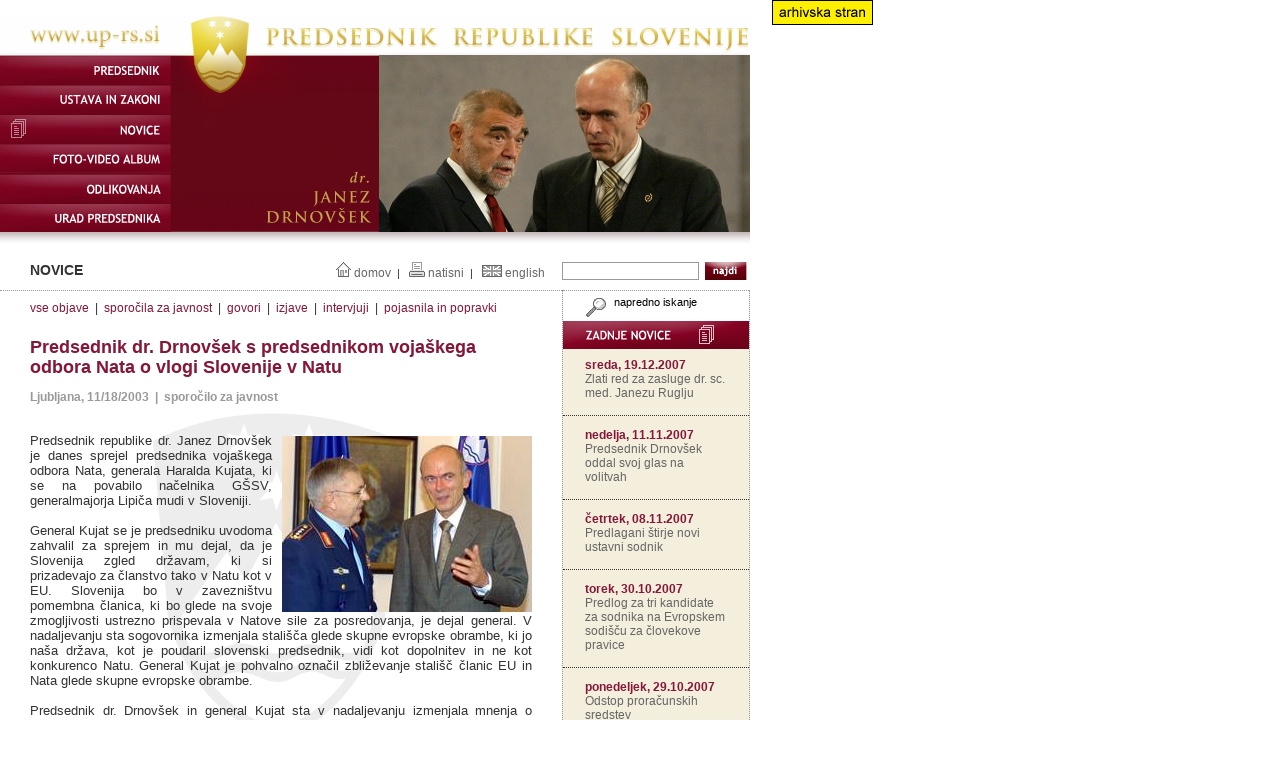

--- FILE ---
content_type: text/html; charset=UTF-8
request_url: https://www.bivsi-predsednik.si/up-rs/2002-2007/jd.nsf/dokumentiweb/CB3C463A095855E2C1256F8E0032E590?OpenDocument
body_size: 4337
content:
<!DOCTYPE HTML PUBLIC "-//W3C//DTD HTML 4.01 Transitional//EN">
<html>
<head>
<meta name="Description" content="Spletna stran predsednika Republike Slovenije javnosti zagotavlja tako novice in tiskovna sporočila kot tudi informacije o delu, funkciji in osebnosti predsednika. Spletni obiskovalci lahko predsedniku in njegovemu uradu tudi pošiljajo svoje komentarje in vprašanja.">
<meta name="Keywords" content="predsednik, janez drnovsek, drzava, drzavni, republika, slovenija, upr, sekretar, institucija, organ, sektor, uprava, informiranje, urad, evropa, evropska, unija, zivljenjepis, bibliografija, knjiga, clanek, govor, predavanje, clipping, sporocilo, novica">
<base href="https://www.bivsi-predsednik.si/up-rs/2002-2007/jd.nsf/">
<link rel="shortcut icon" href="uprs.ico">
<link href="uprs.css" type="text/css" rel="stylesheet">
<script type="text/javascript" src="uprs.js"></script><title>Predsednik Republike Slovenije &gt; Predsednik dr. Drnovšek s predsednikom vojaškega odbora Nata o vlogi Slovenije v Natu</title>
<script language="JavaScript" type="text/javascript">
<!-- 
document._domino_target = "_self";
function _doClick(v, o, t) {
  var returnValue = false;
  var url="/up-rs/2002-2007/jd.nsf/dokumentiweb/cb3c463a095855e2c1256f8e0032e590?OpenDocument&Click=" + v;
  if (o.href != null) {
    o.href = url;
    returnValue = true;
  } else {
    if (t == null)
      t = document._domino_target;
    window.open(url, t);
  }
  return returnValue;
}
// -->
</script>
</head>
<body text="#000000" bgcolor="#FFFFFF" onload="MM_preloadImages('gumb_ustava2.gif','gumb_tiskovno-sredisce2.gif','gumb_foto-video2.gif','gumb_najdi2.gif','gumb_predsednik2.gif','gumb_urad2.gif','gumb_komisija2.gif','gumb-zadnje-novice2.gif');fixDominoAttachmentIcons();">

<form onsubmit="return returnFalse(this.Query);return true;" action=""><script type="text/javascript">mmLoadMenus();</script>
<div style="position: absolute; z-index: 99; top: 0px; left: 772px;" id="waterMark">
<img width="101" height="25" border="0" alt="arhivska stran" src="water_arhiv.gif"/>
</div>
<div id="glava"><a href="https://www.bivsi-predsednik.si/up-rs/2002-2007/jd.nsf" title="domov"><img src="1www.gif" width="171" height="40" border="0" alt="www.up-rs.si" title="domov"><img src="2predsednik.gif" border="0" alt="Grb republike Slovenije" title="domov" width="208" height="40"><img src="3republike.gif" border="0" alt="Predsednik republike Slovenije" title="domov" width="371" height="40"></a>
  <div id="glava1"><img src="gumb_predsednik1.gif" alt="Predsednik" name="gumb1" width="171" height="30" border="0" onMouseOut="MM_swapImgRestore();MM_startTimeout();" onMouseOver="MM_swapImage('gumb1','','gumb_predsednik2.gif',1);MM_showMenu(window.mm_menu_0201212029_0,175,6,null,'gumb1')"><br>
<a href="ustavainzakoniweb?OpenView" onMouseOut="MM_swapImgRestore()" onMouseOver="MM_swapImage('gumb2','','gumb_ustava2.gif',1)"><img src="gumb_ustava1.gif" alt="Ustava in zakoni" name="gumb2" width="171" height="29" border="0"></a><br>
<a href="vseobjaveweb?OpenView" onMouseOut="MM_swapImgRestore();MM_startTimeout();" onMouseOver="MM_swapImage('gumb5','','gumb_tiskovno-sredisce2.gif',1);"><img src="gumb_tiskovno-sredisce1.gif" alt="Novice" name="gumb5" width="171" height="29" border="0"></a><br>
      <a href="fotovideoweb?OpenView&amp;RestrictToCategory=2007-12" onMouseOut="MM_swapImgRestore()" onMouseOver="MM_swapImage('gumb6','','gumb_foto-video2.gif',1)"><img src="gumb_foto-video1.gif" alt="Foto-video album" name="gumb6" width="171" height="30" border="0"></a><br>
    <img src="gumb_komisija1.gif" alt="Odlikovanja" name="gumb4" width="171" height="30" border="0" onMouseOut="MM_swapImgRestore();MM_startTimeout();" onMouseOver="MM_swapImage('gumb4','','gumb_komisija2.gif',1);MM_showMenu(window.mm_menu_0201231101_0,175,6,null,'gumb4')"><br>
    <img src="gumb_urad1.gif" alt="Urad predsednika" name="gumb3" width="171" height="29" border="0" onMouseOut="MM_swapImgRestore();MM_startTimeout();" onMouseOver="MM_swapImage('gumb3','','gumb_urad2.gif',1);MM_showMenu(window.mm_menu_0201230645_0,175,6,null,'gumb3')">
  </div>
  <div id="glava2"><img src="bordo.gif" alt="" width="208" height="177"></div>
  <div id="glava3"><img src="fotografijezgoraj/16CC1D4BF9F6AE93C12570AD00481716/$FILE/STIPE-MESIC_15-10-2005.jpg" alt="S hrvaškim predsednikom Mesićem (Zagreb, 15.10.2005)" title="S hrvaškim predsednikom Mesićem (Zagreb, 15.10.2005)" width="371" height="177"></div>
  <div id="glava4"></div>
  <div id="glava5">Novice</div>
  <div id="glava6">
<img src="ikona-domov.gif" alt="domov">&nbsp;<a href="https://www.bivsi-predsednik.si/up-rs/2002-2007/jd.nsf">domov</a>&nbsp;&nbsp;|
&nbsp;&nbsp;<img src="ikona-natisni.gif" alt="natisni">&nbsp;<a href="PrintWebForm?openform&amp;ParentUnid=CB3C463A095855E2C1256F8E0032E590" target="_blank">natisni</a>&nbsp;&nbsp;|
&nbsp;&nbsp;<img src="ikona-zastava.gif" alt="english flag">&nbsp;<a href="https://www.bivsi-predsednik.si//up-rs/2002-2007/jd-ang.nsf">english</a></div>
  <div id="glava7"> 
    <input type="text" name="Query" value="" id="iskanje">&nbsp;&nbsp;<img src="gumb_najdi1.gif" alt="Najdi" name="najdi" width="42" height="18" border="0" style="cursor: pointer;vertical-align:top;" onClick="doSearch(document.forms[0].Query);" onMouseOut="MM_swapImgRestore()" onMouseOver="MM_swapImage('najdi','','gumb_najdi2.gif',1)"></div>
</div>
<div id="spodnji"> 
  <table width="750" border="0" cellspacing="0" cellpadding="0">
    <tr> 
      <td width="564" valign="top" id="celicaVsebina"><div id="menu2"><a href="vseobjaveweb?OpenView">vse objave</a>&nbsp;&nbsp;|&nbsp;&nbsp;<a href="tiskovnosredisceweb?OpenView&amp;RestrictToCategory=sporocilazajavnost">sporočila za javnost</a>&nbsp;&nbsp;|&nbsp;&nbsp;<a href="tiskovnosredisceweb?OpenView&amp;RestrictToCategory=govori">govori</a>&nbsp;&nbsp;|&nbsp;&nbsp;<a href="tiskovnosredisceweb?OpenView&amp;RestrictToCategory=izjave">izjave</a>&nbsp;&nbsp;|&nbsp;&nbsp;<a href="tiskovnosredisceweb?OpenView&amp;RestrictToCategory=intervjuji">intervjuji</a>&nbsp;&nbsp;|&nbsp;&nbsp;<a href="tiskovnosredisceweb?OpenView&amp;RestrictToCategory=pojasnilainpopravki">pojasnila in popravki</a></div>
<!--[if IE]>
<style>
#vsebina {
width:550px;
}
</style>
<![endif]-->

          <div id="vsebina">
          <h1>Predsednik dr. Drnovšek s predsednikom vojaškega odbora Nata o vlogi Slovenije v Natu</h1>
          <h3>Ljubljana, 11/18/2003&nbsp;&nbsp;|&nbsp;&nbsp;sporočilo za javnost</h3>
<br>
<!-- SLIKA --><a href="javascript:void(0)" onclick="window.open(DbPathJS + '/popups/16E28FC56611CC9BC1256F9A00496639','newWin','width=540,height=470,location=no,menubar=no,directories=no,toolbar=no,scrollbars=yes,resizable=yes,status=no');return false;"><img src="fotovideoweb/16E28FC56611CC9BC1256F9A00496639/$File/M_18-11-2003_GENERAL-KUJAT_BOBO.JPG" alt="Klikni za povečavo" align="right" class="desnoPoravnaj"></a><!-- KONEC SLIKE --> Predsednik republike dr. Janez Drnovšek je danes sprejel predsednika vojaškega odbora Nata, generala Haralda Kujata, ki se na povabilo načelnika GŠSV, generalmajorja Lipiča mudi v Sloveniji. <br>
<br>
General Kujat se je predsedniku uvodoma zahvalil za sprejem in mu dejal, da je Slovenija zgled državam, ki si prizadevajo za članstvo tako v Natu kot v EU. Slovenija bo v zavezništvu pomembna članica, ki bo glede na svoje zmogljivosti ustrezno prispevala v Natove sile za posredovanja, je dejal general. V nadaljevanju sta sogovornika izmenjala stališča glede skupne evropske obrambe, ki jo naša država, kot je poudaril slovenski predsednik, vidi kot dopolnitev in ne kot konkurenco Natu. General Kujat je pohvalno označil zbliževanje stališč članic EU in Nata glede skupne evropske obrambe. <br>
<br>
Predsednik dr. Drnovšek in general Kujat sta v nadaljevanju izmenjala mnenja o spremembah, ki jih je Nato doživel v letošnjem letu in poudarila nujnost vzpostavitve trdnega trans-atlantskega sodelovanja, ki je pogoj za stabilnost v mednarodnih odnosih tudi v prihodnje. Ob tem je general Kujat izpostavil razlike, ki se med zaveznicami kažejo zlasti v tehnološkem razvoju in vlaganju v obrambne sile. Slovenskemu predsedniku je predstavil tudi načrte za sodelovanje zavezništva izven območja Evrope ter pohvalil visoko raven dialoga in sodelovanja z Rusijo. Na dobro sodelovanje z Rusijo opozarjajo tudi številne vojaške vaje, ki se že izvajajo oz. so v pripravi, Rusija pa dejavno deluje tudi znotraj EAPC (Evro-atlantskega partnerskega sveta). <br>
<br>
Ob koncu sta se pogovarjala tudi o skorajšnjem članstvu naše države v Natu. Kot nova članica, ki leži na strateško pomembnem območju in ob nestabilnem območju Z Balkana, bo Slovenija kot članica Nata igrala zelo pomembno vlogo, je še izrazil prepričanje predsednik vojaškega odbora Nata. 





        </div>
</td>



      <td width="186" valign="top" id="desniStolpec">

<div id="naprednoiskanje">

<a href="arhivweb?OpenForm"><img src="lupa.gif" border="0" align="middle" alt="Napredno iskanje">&nbsp;napredno iskanje</a>

</div>



<a href="vseobjaveweb?OpenView"><img src="gumb-zadnje-novice1.gif" alt="Zadnje novice" title="Zadnje novice" name="ZadnjeNovice" width="186" height="28" border="0" style="margin-bottom:-4px" onMouseOut="MM_swapImgRestore();MM_startTimeout();" onMouseOver="MM_swapImage('ZadnjeNovice','','gumb-zadnje-novice2.gif',1);"></a>



<div class="novice2">
<br><div class="NoviceDatum">sreda, 19.12.2007</div>
<a href="dokumentiweb/DB3BD78604A26548C12573B600381537?OpenDocument">Zlati red za zasluge dr. sc. med. Janezu Ruglju</a></div>
<div class="novice2">
<br><div class="NoviceDatum">nedelja, 11.11.2007</div>
<a href="dokumentiweb/34AA99E76DE3A84FC12573900041074B?OpenDocument">Predsednik Drnovšek oddal svoj glas na volitvah</a></div>
<div class="novice2">
<br><div class="NoviceDatum">četrtek, 08.11.2007</div>
<a href="dokumentiweb/601AB1132DC4EF9AC125738D004A22E1?OpenDocument">Predlagani štirje novi ustavni sodnik </a></div>
<div class="novice2">
<br><div class="NoviceDatum">torek, 30.10.2007</div>
<a href="dokumentiweb/AB1B09AD7670F6CBC125738400451701?OpenDocument">Predlog za tri  kandidate za sodnika na Evropskem sodišču za človekove pravice</a></div>
<div class="novice2">
<br><div class="NoviceDatum">ponedeljek, 29.10.2007</div>
<a href="dokumentiweb/EE425C1E80BB6740C12573830035727A?OpenDocument">Odstop proračunskih sredstev</a></div>
<div class="novice2">
<br><div class="NoviceDatum">četrtek, 25.10.2007</div>
<a href="dokumentiweb/A68281953ADA1241C125737F005FCD6A?OpenDocument">Predsednik ob otvoritvi novega Onkološkega inštituta</a></div>
        <br>
<a href="https://www.prihodnost-slovenije.si" target="_blank"><img src="pogovori-o-prihodnosti.gif" alt="Pogovori o prihodnosti Slovenije pri predsedniku republike" border="0"></a>
<br>

<div id="novice1">
          <h5>Urad predsednika Republike Slovenije</h5>
          Erjavčeva 17<br>

          1000 Ljubljana<br>
          Slovenija<br>
          <br>
          tel.: 01 / 478 12 22<br>
          fax: 01 / 478 13 57<br>
          <br>
          <img src="ikona-pismo.gif" border="0" alt="E-pošta">&nbsp;&nbsp;

<a href="mailto:gp.uprs@up-rs.si">gp.uprs@up-rs.si</a>

</div>

</td>
    </tr>



    <tr> 
      <td colspan="2">

<div id="noga">

&copy; 2005 Urad predsednika Republike Slovenije&nbsp;&nbsp;|&nbsp;&nbsp;<a href="dokumentiweb/Pravna-obvestila-in-avtorstvo?OpenDocument">Pravna obvestila in avtorstvo</a>&nbsp;&nbsp;|&nbsp;&nbsp;<a href="dokumentiweb/Nacrt-strani?OpenDocument">Načrt strani</a>

</div>



</td>
    </tr>
  </table>
</div>

</form>
</body>
</html>


--- FILE ---
content_type: text/css
request_url: https://www.bivsi-predsednik.si/up-rs/2002-2007/jd.nsf/uprs.css
body_size: 2359
content:
/*
.priponka {
font-family:Verdana, Arial, Helvetica, sans-serif;
font-size: smaller; color: gray; margin:0.25em 0.5em; line-height:150%;
}
.priponka:hover {
font-family:Verdana, Arial, Helvetica, sans-serif;
font-size: smaller; color: #820B29; margin:0.25em 0.5em; line-height:150%;
}
*/
img.desnoPoravnaj{
margin-left:10px;
margin-top:3px;
border:0;
}
img.levoPoravnaj{
margin-right:10px;
margin-top:3px;
border:0;
}
h2{
display:none;
}
body {
margin: 0px;
padding: 0px;
background-color: #ffffff;
font-family: Arial, sans-serif;
font-size: 11px;
color: #333333;
}
/*p{
font-family: Arial, sans-serif;
font-size: 11px;
color: #333333;
text-align: justify;
}*/
/*h1 je glavni naslov*/
h1 {
font-family: "Trebuchet MS", Arial, sans-serif;
font-size: 18px;
color: #851739;
line-height: 20px;
text-align:left;
}
/*h3 je datum, tik pod naslovom */
h3, #Tiskanje {
font-family: Arial, sans-serif;
font-size: 12px;
color: #999999;
font-weight: bold;
line-height: 17px;
}
/*h4 je naslov pri novicah */
h4 {
font-family: "Trebuchet MS", Arial, sans-serif;
font-size: 12px;
color: #851739;
font-weight: bold;
}
/*h5 je naslov Urad predsednika RS zgoraj pri novicah - kjer so kontaktni podatki */
h5 {
font-family: Arial, sans-serif;
font-size: 11px;
color: #333333;
font-weight: bold;
padding-top: 5px;
padding-bottom: 0px;
}
/*glava je zgornji div, vkljucno z iskalnikom */
#glava {
position:absolute; 
left: 0px;
top: 15px; 
width: 750px; 
height: 47px;
z-index: 1;
}
/*glava1 je MENU */
#glava1 {
position: absolute;
left: 0px;
top: 40px;
width: 171px;
height: 177px;
background-color: #720817;
margin: 0px;
padding: 0px;
z-index: 1;
}
/*glava2 je bordo podlaga*/
#glava2 {
position: absolute;
left: 171px;
top: 40px;
width: 208px;
background-color: #720817;
z-index: 0;
}
/*glava3 je SLIKA predsednika*/
#glava3 {
position: absolute;
left: 379px;
top: 40px;
width: 371px;
background-color: #720817;
z-index: 1;
}
/*glava4 je senca*/
#glava4 {
position: absolute;
top: 217px;
background-image: url(senca.gif);
background-repeat: repeat-x;
height: 15px;
width: 750px;
z-index: 2;
left: 0px;
}
/*glava5 je podrocje, kjer je str. odprta, npr. PREDSEDNIK*/
#glava5{
position: absolute;
top: 247px;
left: 30px;
width: 200px;
height: 10px;
font-family: "Trebuchet MS", Arial, sans-serif;
font-size: 14px;
font-weight: bold;
vertical-align: bottom;
padding-bottom: 5px;
color: #333333;
text-transform: uppercase;
}
/*glava6 je DRUGI MENU*/
#glava6{
position: absolute;
top: 247px;
left: 265px;
width: 280px;
height: 29px;
text-align: right;
vertical-align: bottom;
padding-bottom: 5px;
}
#glava6 A:link{
font-family: "Trebuchet MS", Arial, sans-serif;
font-size: 12px;
color: #666666;
font-weight: normal;
text-decoration: none;
}
#glava6 A:visited{
font-family: "Trebuchet MS", Arial, sans-serif;
font-size: 12px;
color: #666666;
font-weight: normal;
text-decoration: none;
}
#glava6 A:hover{
font-family: "Trebuchet MS", Arial, sans-serif;
font-size: 12px;
color: #999999;
font-weight: normal;
text-decoration: none;
}
#glava6 A:active{
font-family: "Trebuchet MS", Arial, sans-serif;
font-size: 12px;
color: #999999;
font-weight: normal;
text-decoration: none;
}
/*glava7 je ISKANJE*/
#glava7{
position: absolute;
top: 247px;
left: 562px;
width: 185px;
height: 10px;
vertical-align: bottom;
padding-bottom: 5px;
}
input#iskanje {
font-family: "Trebuchet MS", Arial, sans-serif;
font-size: 11px;
color: #666666;
border:1px solid #999999;
height:18px;
width:137px;
}
/*vsebina je container za tekst in slike - left column */
#spodnji {
position:absolute; 
left:0px; 
top:290px; 
}
#menu2{
padding-top: 10px;
padding-left: 30px;
padding-right: 15px;
border-top: 1px dotted;
border-color: #999999; 
font-size: 12px;
color: #333333;
font-weight: normal;
text-decoration: none;
}
#menu2 A:link{
font-family: "Trebuchet MS", Arial, sans-serif;
font-size: 12px;
color: #851739;
font-weight: normal;
text-decoration: none;
}
#menu2 A:visited{
font-family: "Trebuchet MS", Arial, sans-serif;
font-size: 12px;
color: #851739;
font-weight: normal;
text-decoration: none;
}
#menu2 A:hover{
font-family: "Trebuchet MS", Arial, sans-serif;
font-size: 12px;
color: #999999;
font-weight: normal;
text-decoration: none;
}
#menu2 A:active{
font-family: "Trebuchet MS", Arial, sans-serif;
font-size: 12px;
color: #999999;
font-weight: normal;
text-decoration: none;
}
#vsebina, #biblio {
font-family: Arial, sans-serif;
font-size: 13px;
color: #333333;
text-align: justify;
padding-top: 10px;
padding-bottom: 20px;
padding-left: 30px;
padding-right: 30px;
z-index:1
}
#vsebina A:link{
font-family: Arial, sans-serif;
font-size: 11px;
color: #660000;
font-weight: bold;
text-decoration: none;
}
#vsebina A:visited{
font-family: Arial, sans-serif;
font-size: 11px;
color: #660000;
font-weight: bold;
text-decoration: none;
}
#vsebina A:hover{
font-family: Arial, sans-serif;
font-size: 11px;
color: #000000;
font-weight: bold;
text-decoration: none;
}
#vsebina A:active{
font-family: Arial, sans-serif;
font-size: 11px;
color: #000000;
font-weight: bold;
text-decoration: none;
}
#vsebinaPregled {
font-family: Arial, sans-serif;
font-size: 11px;
color: #333333;
padding-top: 10px;
padding-bottom: 20px;
padding-left: 30px;
padding-right: 30px;
}
#vsebina input{
font-family: "Trebuchet MS", Arial, sans-serif;
font-size: 11px;
color: #000000;
border:1px solid #999999;
height:18px;
width:137px;
}
#tablePrijava td{
font-family: Arial, sans-serif;
font-size: 12px;
color: #333333;
}
#biblio A:link{
font-family: Arial, sans-serif;
font-size: 14px;
color: #660000;
font-weight: bold;
text-decoration: none;
}
#biblio A:visited{
font-family: Arial, sans-serif;
font-size: 14px;
color: #660000;
font-weight: bold;
text-decoration: none;
}
#biblio A:hover{
font-family: Arial, sans-serif;
font-size: 14px;
color: #000000;
font-weight: bold;
text-decoration: none;
}
#biblio A:active{
font-family: Arial, sans-serif;
font-size: 14px;
color: #000000;
font-weight: bold;
text-decoration: none;
}
td#celicaVsebina{
background-image: url(podlaga-grb.gif);
background-position: 150px 120px;
background-repeat: no-repeat;
}
/*novice1 je prvi del: podlaga se preliva, naslov */
#novice1 {
/*****
background-image: url(podlaga-novice1.gif);
background-repeat: repeat-x;
border-top: 1px dotted;
*****/
background-color: #F4EEDC;
font-family: Arial, sans-serif;
font-size: 11px;
padding-left: 27px;
padding-right: 22px;
padding-bottom: 15px;
color: #333333;
border-color: #999999;
z-index:3 
}
#novice1 A:link{
font-family: Arial, sans-serif;
font-size: 11px;
color: #000000;
text-decoration: none;
}
#novice1 A:visited{
font-family: Arial, sans-serif;
font-size: 11px;
color: #660000;
text-decoration: none;
}
#novice1 A:hover{
font-family: Arial, sans-serif;
font-size: 11px;
color: #333333;
text-decoration: underline;
}
#novice1 A:active{
font-family: Arial, sans-serif;
font-size: 11px;
color: #660000;
text-decoration: underline;
}
#naprednoiskanje {
background-color: #FFFFFF;
font-family: Arial, sans-serif;
font-size: 11px;
padding-left: 18px;
color: #333333;
border-top: 1px dotted;
border-color: #999999;
}
#naprednoiskanje A:link{
color: #000000;
text-decoration: none;
}
#naprednoiskanje A:visited{
color: #000000;
text-decoration: none;
}
#naprednoiskanje A:hover{
color: #333333;
text-decoration: underline;
}
#naprednoiskanje A:active{
color: #000000;
text-decoration: underline;
}
#naslovi {
background-color: #F4EEDC;
font-family: Arial, sans-serif;
font-size: 11px;
padding-left: 27px;
padding-right: 22px;
padding-bottom: 15px;
color: #333333;
border-top: 1px dotted;
border-color: #999999;
z-index:3 
}
#naslovi A:link{
font-family: Arial, sans-serif;
font-size: 11px;
color: #000000;
text-decoration: none;
}
#naslovi A:visited{
font-family: Arial, sans-serif;
font-size: 11px;
color: #660000;
text-decoration: none;
}
#naslovi A:hover{
font-family: Arial, sans-serif;
font-size: 11px;
color: #333333;
text-decoration: underline;
}
#naslovi A:active{
font-family: Arial, sans-serif;
font-size: 11px;
color: #660000;
text-decoration: underline;
}
/*div.novice2 so vse novice */
div.novice2{
background-color: #F4EEDC;
font-family: Arial, sans-serif;
font-size: 11px;
color: #333333;
padding-left: 22px;
padding-right: 22px;
padding-bottom: 15px;
border-top: 1px dotted;
}
div.novice2 A:link{
font-family: Arial, sans-serif;
font-size: 12px;
color: #666666;
font-weight: normal;
text-decoration: none;
}
div.novice2 A:visited{
font-family: Arial, sans-serif;
font-size: 12px;
color: #666666;
font-weight: normal;
text-decoration: none;
}
div.novice2 A:hover{
font-family: Arial, sans-serif;
font-size: 12px;
color: #666666;
font-weight: normal;
text-decoration: underline;
}
div.novice2 A:active{
font-family: Arial, sans-serif;
font-size: 12px;
color: #666666;
font-weight: normal;
text-decoration: underline;
}
#noga{
background-image: url(noga-crta.gif);
background-repeat: repeat-x;
font-family: Arial, sans-serif;
font-size: 10px;
color: #666666;
padding-top: 15px;
padding-left: 30px;
padding-bottom: 15px;
}
#noga A:link{
font-family: Arial, sans-serif;
font-size: 10px;
color: #000000;
font-weight: normal;
text-decoration: underline;
}
#noga A:visited{
font-family: Arial, sans-serif;
font-size: 10px;
color: #666666;
font-weight: normal;
text-decoration: underline;
}
#noga A:hover{
font-family: Arial, sans-serif;
font-size: 10px;
color: #666666;
font-weight: normal;
text-decoration: underline;
}
#noga A:active{
font-family: Arial, sans-serif;
font-size: 10px;
color: #000000;
font-weight: normal;
text-decoration: underline;
}
#desniStolpec{
height:100%;
background-color:#F4EEDC;
border-right: 1px dotted;
border-left: 1px dotted;
border-color: #999999;  
}
/*pregled dokumentov */
.pregledDatum{
font-family: Arial, sans-serif;
font-size: 11px;
color: #666666;
}
.pregledNaslov{
font-family: Arial, sans-serif;
font-size: 12px;
color: #000000;
}
A.pregledNaslov:link{
text-decoration: none;
}
A.pregledNaslov:visited{
text-decoration: none;
}
A.pregledNaslov:hover{
text-decoration: underline;
}
A.pregledNaslov:active{
text-decoration: underline;
}
.NoviceDatum {
font-family: "Trebuchet MS", Arial, sans-serif;
font-size: 12px;
color: #851739;
font-weight: bold;
}
.fotoVideo{
padding-right:10px;
padding-bottom:10px;
}
ul#rezultati li{
list-style-position: outside;
list-style-image: url(bullet.gif);
color:#666;
margin-left: -40px;
line-height: 20px;
white-space: normal;
}
table.kijz{
border-collapse: collapse;
border: 1px solid #999999;
}
table.kijz td{
border: 1px solid #999999;
font-size:11px;
padding: 4px;
}
#enovice{
background-color: #F4EEDC;
background-image: url(preliv.jpg);
background-repeat: repeat-x;
font-family: Arial, sans-serif;
font-size: 11px;
color: #333333;
border-top:1px dotted black;
padding: 15px 22px 15px 22px;
}
#enovice A:link{
color: #000000;
font-weight: normal;
text-decoration: underline;
}
#enovice A:visited{
color: #666666;
font-weight: normal;
text-decoration: underline;
}
#enovice A:hover{
color: #666666;
font-weight: normal;
text-decoration: underline;
}
#enovice A:active{
color: #000000;
font-weight: normal;
text-decoration: underline;
}
.dtree {
	font-family: Arial, sans-serif;
	font-size: 12px;
	color: #666;
	white-space: normal;
	line-height: 18px;
}
.dtree img {
	border: 0px;
	vertical-align: middle;
}
.dtree a {
	color: #333;
	text-decoration: none;
}
.dtree a.node, .dtree a.nodeSel {
	white-space: normal;
	padding: 1px 2px 1px 2px;
}
.dtree a.node:hover, .dtree a.nodeSel:hover {
	color: #333;
	text-decoration: underline;
}
.dtree .clip {
	overflow: hidden;
}
/************************************/
.viewNavigation a, .viewNavigation a:link, .viewNavigation a:visited {
	font-size: 11px;
	color: #000000; 
	text-decoration: none;
}
.viewNavigation a:hover {
	color: #000000; 
	text-decoration: underline;
}
/*******************************************/
/*glava5a je podrocje na vstopni strani, kjer se izpisuje zadnja novica*/
#glava5a{
position: absolute;
top: 205px;
left: 30px;
width: 200px;
height: 10px;
font-family: "Trebuchet MS", Arial, sans-serif;
font-size: 14px;
font-weight: bold;
vertical-align: bottom;
padding-bottom: 5px;
color: #333333;
text-transform: uppercase;
}
/*zarisce je krovni div na vstopni strani*/
#zarisce{
margin-left: 23px;
margin-top: 10px;
margin-bottom: 27px;
z-index:1
}
.zar-zg{
border:solid;
border-width: 1px;
border-color: #871b3c;
background-image: url(zar-preliv.jpg);
background-repeat: no-repeat;
font-family: "Trebuchet MS", Arial, sans-serif;
font-size: 14px;
font-weight: bold;
color: #ffffff;
padding-left: 9px;
padding-top: 4px;
padding-bottom: 4px;
z-index:1
}
.zar-text{
border:solid;
border-width: 1px;
border-color: #871b3c;
margin-top: 3px;
font-family: Arial, sans-serif;
font-size: 11px;
color: #333333;
padding: 8px;
z-index:1
}
.zar-text A:link{
font-family: Arial, sans-serif;
font-size: 11px;
color: #660000;
text-decoration: underline;
}
.zar-text A:visited{
font-family: Arial, sans-serif;
font-size: 11px;
color: #000000;
text-decoration: underline;
}
.zar-text A:hover{
font-family: Arial, sans-serif;
font-size: 11px;
color: #660000;
text-decoration: none;
}
.zar-text A:active{
font-family: Arial, sans-serif;
font-size: 11px;
color: #660000;
text-decoration: none;
}
div.spacer{
clear:both;
}
#zadnjanovica{
font-family: "Trebuchet MS", Arial, sans-serif;
font-size: 14px;
font-weight: bold;
vertical-align: bottom;
padding-bottom: 10px;
padding-left:29px;
color: #333333;
border-bottom:1px dotted #999999;
}
